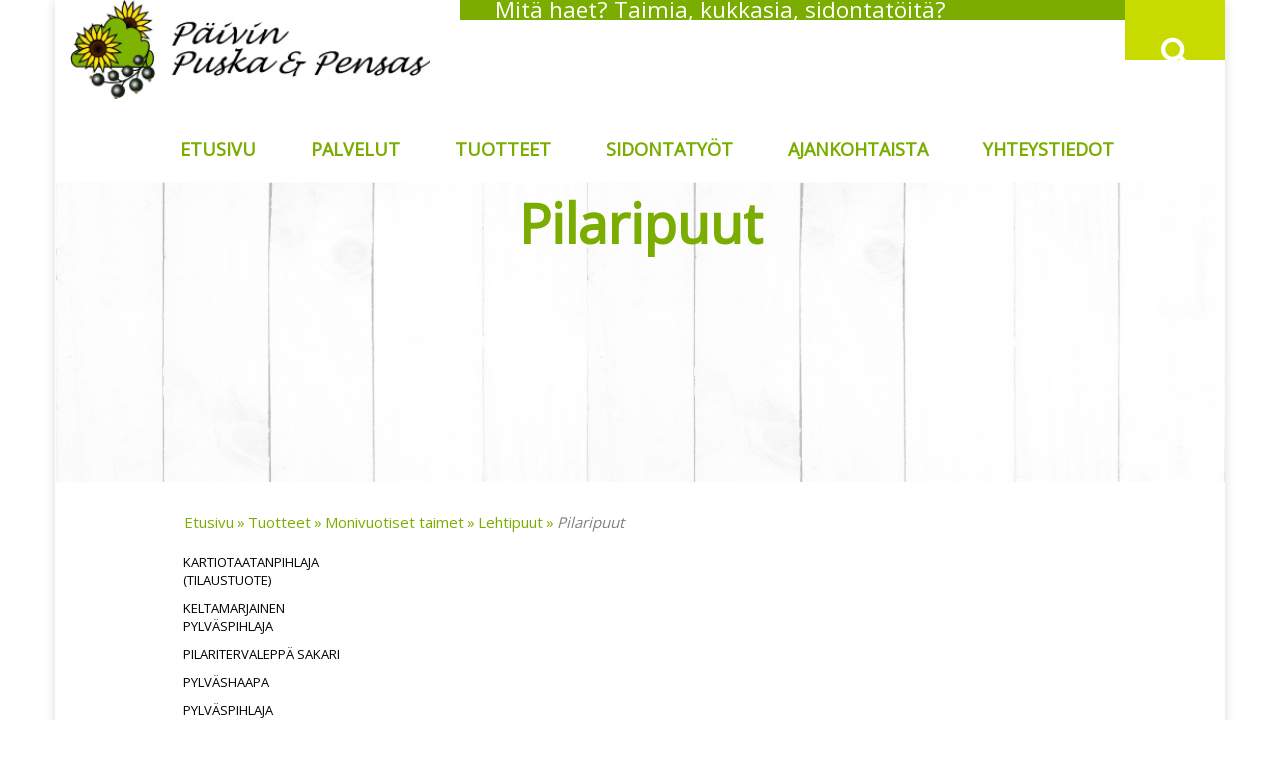

--- FILE ---
content_type: text/html; charset=UTF-8
request_url: https://puskajapensas.fi/tuotteet/monivuotiset-taimet/lehtipuut/pilaripuut
body_size: 7721
content:
<!DOCTYPE html>
<html lang="fi">
<head>
    <meta http-equiv="X-UA-Compatible" content="IE=edge">
    <link href='https://fonts.googleapis.com/css?family=Open+Sans:400,300' rel='stylesheet' type='text/css'>
    <link rel="stylesheet" type="text/css" href="/concrete/themes/elemental/css/bootstrap.min.css">
    <link rel="stylesheet" type="text/css" href="/concrete/themes/elemental/css/styles.css">
    <link href="/application/files/cache/css/elemental/main.css" rel="stylesheet" type="text/css" media="all">    
<meta http-equiv="content-type" content="text/html; charset=UTF-8" />
<title>Päivin Puska ja Pensas :: Pilaripuut</title>
<meta name="description" content="" />

<meta name="generator" content="concrete5 - 5.7.5.6" />
<script type="text/javascript">
var CCM_DISPATCHER_FILENAME = '/index.php';var CCM_CID = 1237;var CCM_EDIT_MODE = false;var CCM_ARRANGE_MODE = false;var CCM_IMAGE_PATH = "/concrete/images";
var CCM_TOOLS_PATH = "/index.php/tools/required";
var CCM_APPLICATION_URL = "https://puskajapensas.fi";
var CCM_REL = "";

</script>


<link href="/concrete/css/font-awesome.css" rel="stylesheet" type="text/css" media="all">
<script type="text/javascript" src="/concrete/js/jquery.js"></script>
<!--[if lt IE 9]><script type="text/javascript" src="/concrete/js/ie/html5-shiv.js"></script><![endif]-->
<!--[if lt IE 9]><script type="text/javascript" src="/concrete/js/ie/respond.js"></script><![endif]-->
<link href="/concrete/blocks/search/view.css" rel="stylesheet" type="text/css" media="all">
    <meta name="viewport" content="width=device-width, initial-scale=1.0">
    <script>
        if (navigator.userAgent.match(/IEMobile\/10\.0/)) {
            var msViewportStyle = document.createElement('style')
            msViewportStyle.appendChild(
                document.createTextNode(
                    '@-ms-viewport{width:auto!important}'
                )
            );
            document.querySelector('head').appendChild(msViewportStyle)
        };
    </script>
    </head>
<body>

<div class="ccm-page page-type-page page-template-alakategoria">

<div class="container site-content">

  <header>
    <div class="col-xs-12 site-title">
      <div class="col-sm-4 col-xs-6">
        

    <picture><!--[if IE 9]><video style='display: none;'><![endif]--><!--[if IE 9]></video><![endif]--><img src="/application/files/3914/5855/5312/paivin-puska-ja-pensas_logo.jpg" alt="#" class="ccm-image-block img-responsive bID-34"></picture>

      </div>

      <div class="col-sm-8 col-xs-6 search-box">

    <form action="https://puskajapensas.fi/hakutulokset" method="get" class="ccm-search-block-form"><input name="search_paths[]" type="hidden" value="" /><input name="query" type="text" value="" class="ccm-search-block-text" /></form>
</div>

      <div class="col-xs-12">
        <nav class="navbar navbar-default">
          <div class="container text-center">
            
            <div class="navbar-header">
              <button type="button" class="navbar-toggle collapsed" data-toggle="collapse" data-target="#navbar" aria-expanded="false" aria-controls="navbar">
                <span class="sr-only">Toggle navigation</span>
                <span class="icon-bar"></span>
                <span class="icon-bar"></span>
                <span class="icon-bar"></span>
              </button>
            </div>

            <div id="navbar" class="navbar-collapse collapse">

              

    <ul class="nav"><li class=""><a href="https://puskajapensas.fi/" target="_self" class="">Etusivu</a></li><li class=""><a href="https://puskajapensas.fi/palvelut" target="_self" class="">Palvelut</a></li><li class="nav-path-selected"><a href="https://puskajapensas.fi/tuotteet" target="_self" class="nav-path-selected">Tuotteet</a></li><li class=""><a href="https://puskajapensas.fi/sidontatyot" target="_self" class="">Sidontaty&ouml;t</a></li><li class=""><a href="https://puskajapensas.fi/ajankohtaista" target="_self" class="">Ajankohtaista</a></li><li class=""><a href="https://puskajapensas.fi/yhteystiedot" target="_self" class="">Yhteystiedot</a></li></ul>

            </div>
          </div>
        </nav>
      </div>
    </div>

  </header>
<header>
    <div class='header-image'>
        

    <picture><!--[if IE 9]><video style='display: none;'><![endif]--><!--[if IE 9]></video><![endif]--><img src="/application/files/1014/6302/9447/paivin-puska-ja-pensas_header-bg.jpg" alt="#" class="ccm-image-block img-responsive bID-1691"></picture>

    </div>
    <div class='overlay'>
        <h1>
            Pilaripuut        </h1>
            </div>

</header>

<div class="col-sm-offset-1 col-sm-10" style="padding-left: 0;padding-right: 0;">


    <div id="breadcrumbs" class="col-xs-12 breadcrumbs">
        

    <ul class="nav"><li class=""><a href="https://puskajapensas.fi/" target="_self" class="">Etusivu</a></li><li class="nav-path-selected"><a href="https://puskajapensas.fi/tuotteet" target="_self" class="nav-path-selected">Tuotteet</a><ul><li class="nav-path-selected"><a href="https://puskajapensas.fi/tuotteet/monivuotiset-taimet" target="_self" class="nav-path-selected">Monivuotiset taimet</a><ul><li class="nav-path-selected"><a href="https://puskajapensas.fi/tuotteet/monivuotiset-taimet/lehtipuut" target="_self" class="nav-path-selected">Lehtipuut</a><ul><li class="nav-selected nav-path-selected"><a href="https://puskajapensas.fi/tuotteet/monivuotiset-taimet/lehtipuut/pilaripuut" target="_self" class="nav-selected nav-path-selected">Pilaripuut</a></li></ul></li></ul></li></ul></li></ul>
    </div>

    <aside class='col-sm-3 side-navigation'>
        

    <ul class="nav"><li class=""><a href="https://puskajapensas.fi/tuotteet/monivuotiset-taimet/lehtipuut/pilaripuut/kartiotaatanpihlaja" target="_self" class="">Kartiotaatanpihlaja (Tilaustuote)</a></li><li class=""><a href="https://puskajapensas.fi/tuotteet/monivuotiset-taimet/lehtipuut/pilaripuut/keltamarjainen-pylvaspihlaja" target="_self" class="">Keltamarjainen pylv&auml;spihlaja</a></li><li class=""><a href="https://puskajapensas.fi/tuotteet/monivuotiset-taimet/lehtipuut/pilaripuut/pilaritervaleppa-sakari" target="_self" class="">Pilaritervalepp&auml; Sakari</a></li><li class=""><a href="https://puskajapensas.fi/tuotteet/monivuotiset-taimet/lehtipuut/pilaripuut/pylvasha" target="_self" class="">Pylv&auml;shaapa</a></li><li class=""><a href="https://puskajapensas.fi/tuotteet/monivuotiset-taimet/lehtipuut/pilaripuut/pylvaspihlaja" target="_self" class="">Pylv&auml;spihlaja</a></li></ul>
    </aside>

    <main>
        <div class='col-sm-9 main-content'>
                                </div>

    </main>

</div>


<div class='col-xs-12 contact'>
    <div class='col-xs-12 col-lg-offset-1 col-lg-3 contact-button'>
        

    <p><a href="https://puskajapensas.fi/yhteystiedot">OTA YHTEYTTÄ</a></p>
    </div>

    <div class='col-xs-12 col-lg-7 contact-info'>
        

    <p><strong>Tule käymään:
</strong></p><p>Päivin Puska & Pensas, Puh. 0400 959 008, Valkolantie 1107,<br>41360 VALKOLA
</p>
    </div>
</div>

<footer class='col-xs-12'>

    <div class='col-xs-6 col-sm-offset-1 col-sm-5 small'>
        Copyright Päivin Puska ja Pensas 2026    </div>
    <div class='col-xs-6 col-sm-5 text-right small'>
        <p>
            Suunnittelu ja toteutus DevNet Oy
        </p>
    </div>

</footer>


</div>


</div>

<script src="/concrete/themes/elemental/js/bootstrap.min.js"></script>
<script src="/concrete/themes/elemental/js/main.js"></script>

<script type="text/javascript" src="/concrete/js/picturefill.js"></script>
<script type="text/javascript" src="/concrete/blocks/image/js/hover.js"></script>

</body>
</html>


--- FILE ---
content_type: text/css
request_url: https://puskajapensas.fi/concrete/themes/elemental/css/styles.css
body_size: 10589
content:
/*
To change this license header, choose License Headers in Project Properties.
To change this template file, choose Tools | Templates
and open the template in the editor.
*/
/* 
    Created on : 21.3.2016, 12:29:52
    Author     : jussi
*/


/* FLOATING OVERLAY ELEMENTS */
.overlay {
    position: absolute;
}
.overlay p {
    margin-bottom: 0;
}

/* BODY */
body {
    font-family: 'Open Sans', sans-serif !important;
    background: none !important;
    background-color: #fff !important;
/*    background-image: url('http://paivinpuskajapensas.wm.fi/application/files/8614/5983/7703/paivin-puska-ja-pensas_bg.jpg') !important;*/
    background-size: cover !important;
    background-repeat: no-repeat;
}

.site-content {
    box-shadow: 0 0 10px gainsboro;
    background-color: #fff;
    padding-left: 0;
    padding-right: 0;
}
.site-content * {
    font-family: 'Open Sans', sans-serif !important;
}
.search-box {
    padding-right: 0 !important;
}

a:hover {
    text-decoration: none;
}

/* INPUT PLACEHOLDER */
::-webkit-input-placeholder { 
    color: #fff;
    padding-top: 5px;
}
::-moz-placeholder { 
    color: #fff;
    padding-top: 5px;
}
:-ms-input-placeholder { 
    color: #fff;
    padding-top: 5px;
}
:-moz-placeholder { 
    color: #fff;
    padding-top: 5px;
}

/* BREADCRUMBS */
.breadcrumbs {
    display: none;
    margin-bottom: 1em;
}
.breadcrumbs ul {
    padding-left: 16px;
}
.breadcrumbs li {
    float: left;
    list-style: none;
    color: #7aad00 !important;
}
.breadcrumbs li:after {
    content: '\00BB';
    margin-right: 3px;
    margin-left: 3px;
}
.breadcrumbs li:last-child a {
    color: grey !important;
    font-style: italic;
}
.breadcrumbs li:last-child:after {
    content: '';
}
.breadcrumbs li a,
.searchResult a {
    color: #7aad00 !important;
}

/* NAVIGATION */
#navbar {
    padding-left: 7%;
}
#navbar .nav {
    float: left;
}
.nav {
    padding-bottom: 0.5em;
}
.navbar {
    background-color: #fff;
    border: none;
    padding-top: 1em;
    margin-bottom: 0;
    z-index: 1000;
    font-size: 1.2em;
}
.nav li a {
    color: #7aad00 !important;
    text-transform: uppercase !important;
}
.nav li a:hover {
    background: none;
    color: #c8db00 !important;
}


/* SEARCH FORM */
.ccm-search-block-form::before {
    content: none !important;
}
.ccm-search-block-form::after {
    content: "\f002";
    font-family: FontAwesome;
    font-weight: normal;
    font-style: normal;
    display: inline-block;
    position: absolute;
    height: 100% !important;
    width: 50px;
    zoom: 2;
    right: 0;
    top: 0;
    padding: 1em;
    padding-left: 1.2em;
    text-decoration: inherit;
    color: #fff;
    background-color: #C7DB00;
}
.ccm-search-block-form input {
    width: 100%;
    height: 2em;
    border: none !important;
    border-radius: 0 !important;
    background-color: #7aad00 !important;
    color: #fff !important;
    font-size: 1.5em !important;
}

/* SEARCH RESULTS PAGE FORM */
.page-template-full .main-content .ccm-search-block-form::before {
    content: none !important;
}
.page-template-full .main-content .ccm-search-block-form::after {
    content: none !important;
}
.page-template-full .main-content .ccm-search-block-form input {
    width: auto;
    height: auto;;
    border: none !important;
    border-radius: 0 !important;
    background-color: #7aad00 !important;
    color: #fff !important;
    font-size: 1.5em !important;
}


/* HEADER */
header {
    padding-top: 0 !important;
    border: none !important;
}

.site-title {
    margin: 0 !important;
    padding: 0 !important;
    z-index: 100;
}
.slideshow {
    position: relative;
    overflow: hidden;
    padding: 0 !important;

}
.background img {
    width: 100%;
    height: auto;
}
.gallery {
    position: absolute;
    padding-bottom: 0;
    margin: 0;
    width: 70%;
    left: 15%;
    bottom: 0;
    z-index: 10;

}
.flowers {
    position: absolute;
    top: 0;
    left: 0;
    z-index: 11;

}
.gallery .ccm-image-slider-container,
.gallery .ccm-image-slider,
.gallery .ccm-image-slider-inner {
    margin: 0 !important;
    padding: 0 !important;
    width: 100% !important;
    border: none;
    background: transparent;
}
.gallery .ccm-image-slider-inner {
    height: 325px;
    overflow: hidden;
    box-shadow: 0 0 10px #000 !important;
}
.gallery .rslides img {
    padding: 1em;
    padding-bottom: 0;
    background-color: #fff;
}
.gallery .rslides_nav {
    display: none;
}

/* HIGHLIGHTS */
.highlights {
    font-weight: bold;
    text-align: center;
    font-size: 1.3em;
    padding-bottom: 3em;

}
.highlights p {
    color: #7aad00;
}
.highlights a {
    padding: 0.5em 2em 0.5em 2em;
    color: #fff !important;
    text-transform: uppercase;
    background-color: #C7DB00;
    border-radius: 1em;
}
.highlights a:hover {
    color: #7aad00 !important;
}
.highlights img {
    border: solid #fff 0.5em;
    box-shadow: 0 0 5px #000;
    margin-bottom: 1em;
}

/* MAIN CONTENT */
main {
    /*padding-bottom: 0 !important;*/
    z-index: 1000000;
}
.main {
    padding: 0 !important;
}
.main-content {
    padding-bottom: 3em;
}
.main-content h2 {
    color: #7aad00 !important;
    font-size: 1.6em !important;
}
.page-template-etusivu .main-content p {
    font-size: 1.3em;
    font-weight: 300 !important;
    margin-bottom: 0;
}
.main-content a:hover {
    background: none;
}

/* SIDE NAVIGATION */
.side-navigation {
    display: none;
}
.side-navigation li {
    list-style: none;
}
.side-navigation li .caret {
    break-before: avoid;
}
.side-navigation li a {
    color: #000 !important;
    font-size: 13px;
    text-transform: uppercase !important;
}
.side-navigation li a::first-letter {
    /*text-transform: uppercase !important;*/
}
.side-navigation li a:hover {
    color: #7aad00 !important;
    text-decoration: none;
}
.side-navigation .top-level-link a {
    font-weight: bold;
}
.side-navigation .sub-level-link a {
    font-weight: normal;
}
.side-navigation .dropdown-menu {
    position: relative;
    border: none;
    box-shadow: none;
    width: 100%;
}
.side-navigation a {
    padding-top: 5px !important;
    padding-bottom: 5px !important;
}

/* BOTTOM CONTENT */
.bottom-content {
    padding: 0 !important;
    padding-bottom: 2em !important;
    border-top: thin solid #7aad00;
}

.bottom-content h2 {
    color: #C7DB00 !important;
    font-size: 2em !important;
}


/* TOP LEVEL PAGE, TOP CATEGORY & SUB CATEGORY */
.overlay h1 {
    color: #C7DB00 !important;
    font-size: 4em !important;
}
.overlay p {
    color: #000;
    font-size: 1.3em;
    padding-left: 2em;
    padding-right: 2em;
}
.page-template-ylatason-sivu header,
.page-template-ylakategoria header,
.page-template-alakategoria header,
.page-template-tuote header{
    position: relative;
}
.page-template-ylatason-sivu .header-image img,
.page-template-ylakategoria .header-image img,
.page-template-alakategoria .header-image img,
.page-template-tuote .header-image img{
    height: 300px;
    width: 100%;
}
.page-template-ylatason-sivu .overlay,
.page-template-ylakategoria .overlay,
.page-template-alakategoria .overlay,
.page-template-tuote .overlay {
    top: 10em;
    left: 0;
    width: 100%;
    text-align: center;
    font-size: 0.9em;
    padding-left: 8.34%;
    padding-right: 8.34%;
}
.page-template-ylatason-sivu .overlay h1,
.page-template-ylakategoria .overlay h1,
.page-template-alakategoria .overlay h1,
.page-template-tuote .overlay h1 {
    color: #7aad00 !important;
}


/* NEWS */
.news {
    position: relative;
}
.news img {
    z-index: 0;
}
.news .overlay {
    width: auto;
    right: 5em;
    left: 5em;
    top: 3em;
    padding: 2em;
    text-align: center;
    background-color: rgba(63, 100, 73, 0.75);
    z-index: 10;
    font-size: 0.75em;
}
.news .overlay h1 {
    font-size: 4em !important;
    color: #c8d300 !important;
    text-shadow: 0 0 20px #000;
}
.news .overlay h2 {
    font-size: 1.6em !important;
    color: #fff !important;
}
.news .overlay a {
    padding: 0.5em 2em 0.5em 2em;
    color: #fff !important;
    text-transform: uppercase;
    background-color: #C7DB00;
    border-radius: 1em;
}
.news .overlay p {
    color: #fff !important;
}

/* CONTACT */
.contact {
    min-height: 6em;
    padding-top: 1.25em;
    padding-bottom: 1.75em;
    background-color: #7aad00;
    color: #fff;
    font-size: 1.3em;
}
.contact div:first-child {
    padding-top: 1em;
}
.contact div:first-child a {
    padding: 0.5em 2em 0.5em 2em;
    color: #fff !important;
    text-transform: uppercase;
    background-color: transparent;
    border-radius: 1em;
    border: thin solid #fff;
}
.contact .div:nth-child(1) {
    padding-top: 0.25em; 
}
.contact p {
    margin: 0;
}

/* FOOTER */
footer {
    padding-top: 2em;
    padding-bottom: 2em;
    background-color: #f2f2f2;
    color: grey;
}

/* TUOTE PAGE */
.page-template-tuote .main {
    margin-top: 2em;
}

@media screen and (max-width: 1199px) {
    
    header .overlay {
        position: relative;
        left: auto !important;
        top: auto !important;
        margin: auto !important;
    }
    .contact {
        text-align: center;
    }
    .contact-button {
        margin-bottom: 2em;
    }
    .ccm-search-block-form::after {
        padding-top: 0.7em;
    }
}

@media screen and (max-width: 991px) {
    
    .overlay {
        position: relative;
        width: 100% !important;
        left: auto !important;
        right: auto !important;
        top: auto !important;
        bottom: auto !important;
        margin: auto !important;
    }
    .news .overlay {
        background-color: rgba(128, 128, 128, 1);
    }
    .ccm-search-block-form::after {
        content: "";
        display: none;
    }
    .ccm-search-block-form input {
        width: 100%;
        height: auto !important;
        border: none !important;
        border-radius: 0 !important;
        background-color: #7aad00 !important;
        color: #fff !important;
        font-size: 1em !important;
    }
    .main,
    main {
        padding: 0 !important;
    }
}

@media screen and (max-width: 767px) {
    .slideshow .gallery {
        display: none;
    }
    .ccm-search-block-form {
        display: none;
    }
    .overlay,
    .overlay p {
        padding: 1em !important;
    }
    .news .overlay h1 {
        font-size: 2em !important;
    }
    .news .overlay p {
        font-size: 1em;
    }
    .vivid-thumb-gallery {
        overflow: inherit !important;
    }
}

@media screen and (max-width: 567px) {
    .ccm-layout-column {
        width: 100% !important;
    }

}


--- FILE ---
content_type: text/css
request_url: https://puskajapensas.fi/application/files/cache/css/elemental/main.css
body_size: 39812
content:
@import url(//fonts.googleapis.com/css?family=Titillium+Web:200,400,700,900);.clear_float:before,.clear_float:after{content: " ";display: table}.clear_float:after{clear: both}body{background: transparent url(/updates/concrete5.7.5.13_remote_updater/concrete/themes/elemental/images/background.png) repeat scroll}div.ccm-page{position: relative}div.ccm-page{font-family: 'Helvetica Neue', Helvetica, Arial, sans-serif;font-weight: 400;font-size: 15px;line-height: 1.42857143;-webkit-font-smoothing: antialiased}div.ccm-page blockquote{padding-left: 60px;font-size: 1.46em;font-weight: 300;border-color: #bdcfd8;color: #5b676c;line-height: 1.42857143}div.ccm-page h1{font-family: 'Helvetica Neue', Helvetica, Arial, sans-serif;font-size: 2.1em;font-weight: 700;color: #1a1a1a;line-height: 1.42857143;text-transform: none}div.ccm-page h2{font-family: 'Helvetica Neue', Helvetica, Arial, sans-serif;font-size: 1.46em;font-weight: 700;color: #1a1a1a;line-height: 1.42857143;text-transform: none}div.ccm-page h3{font-family: 'Helvetica Neue', Helvetica, Arial, sans-serif;font-size: 1.25em;font-weight: 700;color: #75ca2a;line-height: 1.42857143;text-transform: none}div.ccm-page h4{font-family: 'Helvetica Neue', Helvetica, Arial, sans-serif;font-size: 1.05em;font-weight: 700;color: #4f585c;line-height: 1.42857143;text-transform: none}div.ccm-page h5{font-family: 'Helvetica Neue', Helvetica, Arial, sans-serif;font-size: .73em;font-weight: 700;color: #9fa9ad;line-height: 1.42857143;text-transform: uppercase}div.ccm-page h6{font-family: 'Helvetica Neue', Helvetica, Arial, sans-serif;font-size: .73em;font-weight: 400;color: #a3db75;line-height: 1.42857143;text-transform: uppercase}div.ccm-page img{width: 100%;height: auto;}div.ccm-page hr{margin-top: 80px;margin-bottom: 80px;border-top: 1px solid #ececec}div.ccm-page main{background-color: #fff;padding-bottom: 80px}div.ccm-page main a:not(.fa):not(.btn),div.ccm-page footer a:not(.fa):not(.btn){color: #20bde8}div.ccm-page main a:not(.fa):not(.btn):hover,div.ccm-page footer a:not(.fa):not(.btn):hover{color: #abddff;text-decoration: none}div.ccm-page div[data-container=block] div.container:last-child{padding-bottom: 0px}div.ccm-page.page-type-blog-entry div.col-sidebar{padding-top: 40px}div.ccm-page div.col-sidebar hr{margin-top: 20px;margin-bottom: 20px}div.ccm-page div.ccm-system-errors{margin-top: 40px}div.ccm-page header{background-color: #fff;padding-top: 30px;padding-bottom: 30px;border-bottom: 1px solid #d9d9d9}div.ccm-page header #header-site-title{font-family: 'Titillium Web';font-weight: 400;color: #75ca2a;text-transform: none;line-height: 1.15em;font-size: 2.3em;-webkit-transition: color .2s linear;-o-transition: color .2s linear;transition: color .2s linear}div.ccm-page header #header-site-title:hover{color: #447618;text-decoration: none !important}div.ccm-page header .ccm-search-block-form{position: relative}div.ccm-page header .ccm-search-block-form:before{content: "\f002";font-family: FontAwesome;font-weight: normal;font-style: normal;display: inline-block;position: absolute;left: 14px;top: 9px;text-decoration: inherit;color: #cbcbcb}div.ccm-page header .ccm-search-block-form .ccm-search-block-text{border: 1px solid #cbcbcb;color: #cbcbcb;border-radius: 30px;padding: 10px 20px 10px 35px;background-color: #fff}div.ccm-page header .ccm-search-block-form .ccm-search-block-text:focus{outline: 0}div.ccm-page header nav .dropdown:after{content: ' ▶'}div.ccm-page header nav .dropdown:hover:after{content: '\25bc'}div.ccm-page header nav ul{-webkit-font-smoothing: antialiased;list-style: none;margin-top: 10px !important;padding: 0px 0px 0px 0px;float: right}div.ccm-page header nav ul a{padding-right: 40px;font-family: 'Titillium Web';font-size: 1em;font-weight: 700;color: #09f;text-transform: none}div.ccm-page header nav ul a:hover{color: #abddff;text-decoration: none}div.ccm-page header nav ul li{margin: 0;padding: 0;padding-bottom: 10px;position: relative;display: inline-block}div.ccm-page header nav ul li:hover ul{opacity: 1;top: 30px;visibility: visible}div.ccm-page header nav ul li ul{cursor: pointer;padding: 15px;padding-bottom: 0px;float: left;left: 0;opacity: 0;position: absolute;top: 20px;visibility: hidden;width: 200px;background-color: #fff;z-index: 99;-webkit-transition: all .25s ease;-o-transition: all .25s ease;transition: all .25s ease;-webkit-border-radius: 3px;-moz-border-radius: 3px;border-radius: 3px;-ms-border-radius: 3px;border: 1px solid #edf2f3}div.ccm-page header nav ul li ul li{float: none;width: 100%;padding-bottom: 0px}div.ccm-page header nav ul li ul li:hover a{color: #09f}div.ccm-page header nav ul li ul li a{display: block;padding-bottom: 15px;font-size: 1.0em;text-transform: none;color: #a2a2a2;-webkit-transition: all .25s ease;-o-transition: all .25s ease;transition: all .25s ease;font-family: 'Helvetica Neue', Arial, Helvetica, sans-serif;font-weight: normal}div.ccm-page header nav ul li ul li a:hover{color: #09f}div.ccm-page div.ccm-pagination-wrapper{text-align: center}div.ccm-page .pagination > li.active span{background: none;color: #548627;border-color: #d4efbd}div.ccm-page .pagination > li.next.disabled a,div.ccm-page .pagination > li.next.disabled span{color: #b3beb8}div.ccm-page .pagination > li.next a{border-right: 1px solid #d4efbd;border-bottom-right-radius: 25px;border-top-right-radius: 25px;padding-right: 25px}div.ccm-page .pagination > li.next span{border-right: 1px solid #d4efbd;border-bottom-right-radius: 25px;border-top-right-radius: 25px;padding-right: 25px}div.ccm-page .pagination > li.prev.disabled a,div.ccm-page .pagination > li.prev.disabled span{color: #b3beb8}div.ccm-page .pagination > li.prev span{border-left: 1px solid #d4efbd;border-bottom-left-radius: 25px;border-top-left-radius: 25px;padding-left: 25px}div.ccm-page .pagination > li.prev a{border-left: 1px solid #d4efbd;border-bottom-left-radius: 25px;border-top-left-radius: 25px;padding-left: 25px}div.ccm-page .pagination > li > a{font-size: 14px;border-left: 0;border-right: 0;padding-top: 12px;padding-bottom: 12px;border-color: #d4efbd}div.ccm-page .pagination > li > a:hover{background: none}div.ccm-page .pagination > li > span{font-size: 14px;border-left: 0;border-right: 0;padding-top: 12px;padding-bottom: 12px;border-color: #d4efbd}div.ccm-page .breadcrumb{background-color: transparent;padding: 0px}div.ccm-page .breadcrumb a{color: #75ca2a !important}div.ccm-page .breadcrumb a:hover{text-decoration: none;color: #548627 !important}div.ccm-page img.ccm-captcha-image{display: block;margin: 0px auto}div.ccm-page main .ccm-search-block-form h3{font-family: 'Titillium Web';font-size: 1.46em;text-transform: uppercase}div.ccm-page main .ccm-search-block-form input.ccm-search-block-text{border: 1px solid #e6e6e6;margin-right: 15px;width: 50%;margin-bottom: 15px;padding: 10px}div.ccm-page main .ccm-search-block-form input.ccm-search-block-submit:focus{outline: none}div.ccm-page main .ccm-search-block-form #searchResults{margin-top: 15px;border-top: 1px solid #ececec}div.ccm-page main .ccm-search-block-form #searchResults .searchResult{margin-top: 0px;margin-bottom: 0px;padding-top: 24px;padding-bottom: 7px;border-bottom: 1px solid #ececec}div.ccm-page main .ccm-search-block-form #searchResults .searchResult p{color: #6e6e6e}div.ccm-page main .ccm-search-block-form #searchResults .searchResult h3{margin-top: 0px;text-transform: none;margin-bottom: 5px;font-family: inherit}div.ccm-page main .ccm-search-block-form #searchResults .searchResult h3 a{font-weight: 400;font-size: 22px;color: #09f}div.ccm-page main .ccm-search-block-form #searchResults .searchResult h3 a:hover{color: #abddff}div.ccm-page .btn{-webkit-border-radius: 20px;-moz-border-radius: 20px;border-radius: 20px;-ms-border-radius: 20px;padding: 10px 30px 10px 30px}div.ccm-page .btn-success{color: #fff;background-color: #0c6;border-color: #4cae4c}div.ccm-page .btn-success:hover,div.ccm-page .btn-success:focus,div.ccm-page .btn-success:active,div.ccm-page .btn-success.active,.open > .dropdown-togglediv.ccm-page .btn-success{color: #fff;background-color: #00994d;border-color: #398439}div.ccm-page .btn-success:active,div.ccm-page .btn-success.active,.open > .dropdown-togglediv.ccm-page .btn-success{background-image: none}div.ccm-page .btn-success.disabled,div.ccm-page .btn-success[disabled],fieldset[disabled] div.ccm-page .btn-success,div.ccm-page .btn-success.disabled:hover,div.ccm-page .btn-success[disabled]:hover,fieldset[disabled] div.ccm-page .btn-success:hover,div.ccm-page .btn-success.disabled:focus,div.ccm-page .btn-success[disabled]:focus,fieldset[disabled] div.ccm-page .btn-success:focus,div.ccm-page .btn-success.disabled:active,div.ccm-page .btn-success[disabled]:active,fieldset[disabled] div.ccm-page .btn-success:active,div.ccm-page .btn-success.disabled.active,div.ccm-page .btn-success[disabled].active,fieldset[disabled] div.ccm-page .btn-success.active{background-color: #0c6;border-color: #4cae4c}div.ccm-page .btn-success .badge{color: #0c6;background-color: #fff}div.ccm-page .btn-default{color: #6e6e6e;background-color: #fff;border-color: #b7e390}div.ccm-page .btn-default:hover,div.ccm-page .btn-default:focus,div.ccm-page .btn-default:active,div.ccm-page .btn-default.active,.open > .dropdown-togglediv.ccm-page .btn-default{color: #6e6e6e;background-color: #e6e6e6;border-color: #97d75f}div.ccm-page .btn-default:active,div.ccm-page .btn-default.active,.open > .dropdown-togglediv.ccm-page .btn-default{background-image: none}div.ccm-page .btn-default.disabled,div.ccm-page .btn-default[disabled],fieldset[disabled] div.ccm-page .btn-default,div.ccm-page .btn-default.disabled:hover,div.ccm-page .btn-default[disabled]:hover,fieldset[disabled] div.ccm-page .btn-default:hover,div.ccm-page .btn-default.disabled:focus,div.ccm-page .btn-default[disabled]:focus,fieldset[disabled] div.ccm-page .btn-default:focus,div.ccm-page .btn-default.disabled:active,div.ccm-page .btn-default[disabled]:active,fieldset[disabled] div.ccm-page .btn-default:active,div.ccm-page .btn-default.disabled.active,div.ccm-page .btn-default[disabled].active,fieldset[disabled] div.ccm-page .btn-default.active{background-color: #fff;border-color: #b7e390}div.ccm-page .btn-default .badge{color: #fff;background-color: #6e6e6e}div.ccm-page div.block-sidebar-padded{padding: 25px 40px 25px 40px}div.ccm-page div.block-sidebar-padded p{font-size: 0.85em}div.ccm-page div.block-sidebar-wrapped{padding: 25px 40px 25px 40px;background-color: #f8faf1;font-size: 0.85em}div.ccm-page div.block-sidebar-wrapped h3{margin: 0px;font-size: 14px;font-weight: normal}div.ccm-page div.block-sidebar-wrapped a{color: #75ca2a !important}div.ccm-page div.block-sidebar-wrapped a:hover{text-decoration: none;color: #548627 !important}div.ccm-page div.block-sidebar-wrapped div.ccm-block-page-list-page-entry{padding-bottom: 0px;border-bottom: 0px;margin-bottom: 0px}div.ccm-page div.block-sidebar-wrapped ul{list-style-type: none;padding: 0px;margin: 0px;color: #9fa9ad}div.ccm-page div.block-sidebar-wrapped ul li{margin-bottom: 12px}div.ccm-page div.block-sidebar-wrapped ul ul{padding-left: 20px;font-size: 1em}div.ccm-page div.block-sidebar-wrapped + div.block-sidebar-wrapped{padding-top: 0px}div.ccm-page div.block-sidebar-wrapped div.ccm-block-share-this-page{margin: -15px -40px -25px -40px;padding: 15px 40px 10px 40px;border-top: 1px solid #ececec;font-size: 1.25em}div.ccm-page div.block-sidebar-wrapped div.ccm-block-share-this-page a{color: #d1d1d1 !important}div.ccm-page div.block-sidebar-wrapped div.ccm-block-share-this-page a:hover{color: #75ca2a !important}div.ccm-page div.blog-entry-list div.ccm-block-page-list-page-entry-horizontal{margin-left: -15px;margin-right: -15px}div.ccm-page div.blog-entry-list div.ccm-block-page-list-page-entry-horizontal div.ccm-block-page-list-page-entry-thumbnail{position: relative;float: left;width: 16.66666667%;min-height: 1px;padding-left: 15px;padding-right: 15px;padding-top: 7px}div.ccm-page div.blog-entry-list div.ccm-block-page-list-page-entry-horizontal div.ccm-block-page-list-page-entry-thumbnail img{display: block;width: 100% \9;max-width: 100%;height: auto}div.ccm-page div.blog-entry-list div.ccm-block-page-list-page-entry-horizontal div.ccm-block-page-list-page-entry-text{position: relative;float: left;width: 83.33333333%;min-height: 1px;padding-left: 15px;padding-right: 15px}div.ccm-page div.blog-entry-list div.ccm-block-page-list-date{color: #aeaeae;font-size: 0.8em;margin-bottom: 10px}div.ccm-page div.blog-entry-list div.ccm-block-page-list-title{margin: 0px;font-family: 'Helvetica Neue', Helvetica, Arial, sans-serif;font-size: 1.46em;font-weight: 700;color: #1a1a1a;line-height: 1.42857143;text-transform: none}div.ccm-page div.blog-entry-list div.ccm-block-page-list-title a{color: #1a1a1a}div.ccm-page div.blog-entry-list div.ccm-block-page-list-title a:hover{text-decoration: none;color: #09f}div.ccm-page div.recent-blog-entry div.ccm-block-page-list-title{margin-top: 0px;margin-bottom: 10px;font-family: 'Helvetica Neue', Helvetica, Arial, sans-serif;font-size: 1.46em;font-weight: 700;color: #4f585c;line-height: 1.42857143;text-transform: none}div.ccm-page div.recent-blog-entry div.ccm-block-page-list-title a{color: #4f585c}div.ccm-page div.recent-blog-entry div.ccm-block-page-list-title a:hover{color: #428bca;text-decoration: none}div.ccm-page div.recent-blog-entry div.ccm-block-page-list-page-entry{border-bottom: 0px;margin-bottom: 0px;padding-bottom: 0px}div.ccm-page div.area-content-accent{background-color: #f8faf1;margin-top: 80px;padding: 65px 0px 65px 0px;margin-bottom: -80px}div.ccm-page div.area-content-accent .title-caps,div.ccm-page div.area-content-accent .title-caps-bold,div.ccm-page div.area-content-accent h3{color: #988e47 !important}div.ccm-page div.testimonial-bio{margin-bottom: 60px}div.ccm-page div.testimonial-bio div.ccm-block-testimonial-wrapper{margin-top: 0px;margin-bottom: 0px}div.ccm-page div.testimonial-bio div.ccm-block-testimonial-wrapper div.ccm-block-testimonial{margin-left: 0px;margin-right: 0px}div.ccm-page div.testimonial-bio div.ccm-block-testimonial-wrapper div.ccm-block-testimonial div.ccm-block-testimonial-image{width: auto;float: none;padding: 0px;margin-bottom: 30px}div.ccm-page div.testimonial-bio div.ccm-block-testimonial-wrapper div.ccm-block-testimonial div.ccm-block-testimonial-image img{-webkit-border-radius: 0px;-moz-border-radius: 0px;border-radius: 0px;-ms-border-radius: 0px}div.ccm-page div.testimonial-bio div.ccm-block-testimonial-wrapper div.ccm-block-testimonial div.ccm-block-testimonial-text{float: none;padding: 0px}div.ccm-page div.testimonial-bio + div.testimonial-bio{margin-bottom: 0px}div.ccm-page div.testimonial-bio:only-child{margin-bottom: 0px}div.ccm-page .ccm-faq-container{margin-left: -15px;margin-right: -15px}div.ccm-page .ccm-faq-block-links{position: relative;min-height: 1px;padding-left: 15px;padding-right: 15px}@media (min-width: 1200px){div.ccm-page .ccm-faq-block-links{float: left;width: 25%}}div.ccm-page .ccm-faq-block-links a{display: block;margin-bottom: 10px}div.ccm-page .ccm-faq-block-entries{position: relative;min-height: 1px;padding-left: 15px;padding-right: 15px}div.ccm-page .ccm-faq-block-entries h3{margin-top: 0px}div.ccm-page .ccm-faq-block-entries div.faq-entry-content{margin-bottom: 50px}@media (min-width: 1200px){div.ccm-page .ccm-faq-block-entries{float: left;width: 66.66666667%}}@media (min-width: 1200px){div.ccm-page .ccm-faq-block-entries{margin-left: 8.33333333%}}div.ccm-page div.ccm-block-feature-item{position: relative;padding-left: 25px;margin-bottom: 40px}div.ccm-page div.ccm-block-feature-item h4,div.ccm-page div.ccm-block-feature-item i{color: #75ca2a}div.ccm-page div.ccm-block-feature-item i{position: absolute;top: 3px;left: 0px}div.ccm-page div.feature-home-page div.ccm-block-feature-item h4,div.ccm-page div.feature-home-page div.ccm-block-feature-item i{color: #1a1a1a}div.ccm-page div.feature-home-page div.ccm-block-feature-item h4{font-size: 1.5em}div.ccm-page div.feature-home-page div.ccm-block-feature-item i{color: #1a1a1a;font-size: 1.3em;top: 1px}div.ccm-page div.feature-home-page div.ccm-block-feature-item{padding-left: 45px}div.ccm-page div.ccm-block-feature-item-hover-wrapper{text-align: center}div.ccm-page div.ccm-block-feature-item-hover-wrapper div.ccm-block-feature-item-hover-title{color: #888;font-size: 1.5em;font-weight: 300;margin-top: 20px}div.ccm-page div.ccm-block-feature-item-hover{display: table;margin: 0px auto 0px auto}div.ccm-page div.ccm-block-feature-item-hover div.ccm-block-feature-item-hover-icon{border: 1px solid #d4d4d4;-webkit-border-radius: 50%;-moz-border-radius: 50%;border-radius: 50%;-ms-border-radius: 50%;text-align: center;vertical-align: middle;display: table-cell;margin: 0px auto 0px auto;-webkit-transition: all .2s linear;-o-transition: all .2s linear;transition: all .2s linear;cursor: help;width: 200px;height: 200px}div.ccm-page div.ccm-block-feature-item-hover div.ccm-block-feature-item-hover-icon i{margin-top: 3px;color: #09f;font-size: 2.1em}@media (min-width: 768px){div.ccm-page div.ccm-block-feature-item-hover div.ccm-block-feature-item-hover-icon{width: 80px;height: 80px}}@media (min-width: 992px){div.ccm-page div.ccm-block-feature-item-hover div.ccm-block-feature-item-hover-icon{width: 110px;height: 110px}}@media (min-width: 1200px){div.ccm-page div.ccm-block-feature-item-hover div.ccm-block-feature-item-hover-icon{width: 134px;height: 134px}}div.ccm-page div.ccm-block-feature-item-hover-wrapper:hover div.ccm-block-feature-item-hover-icon{background: #ccebff;border: 1px solid #99d6ff}div.ccm-page .ccm-image-slider-container{border-bottom: 2px solid #f0eee1;padding-top: 20px;margin-bottom: 70px;background-color: transparent;background-repeat: repeat}div.ccm-page .ccm-image-slider-container .ccm-image-slider{margin-right: auto;margin-left: auto;padding-left: 15px;padding-right: 15px}div.ccm-page .ccm-image-slider-container .ccm-image-slider .rslides li{max-height: 220px}@media (min-width: 480px) and (max-width: 767px){div.ccm-page .ccm-image-slider-container .ccm-image-slider{width: 100%}div.ccm-page .ccm-image-slider-container .ccm-image-slider .rslides li{max-height: 320px}}@media (min-width: 768px){div.ccm-page .ccm-image-slider-container .ccm-image-slider{width: 750px}div.ccm-page .ccm-image-slider-container .ccm-image-slider .rslides li{max-height: 350px}}@media (min-width: 992px){div.ccm-page .ccm-image-slider-container .ccm-image-slider{width: 970px}div.ccm-page .ccm-image-slider-container .ccm-image-slider .rslides li{max-height: 429px}}@media (min-width: 1200px){div.ccm-page .ccm-image-slider-container .ccm-image-slider{width: 1170px}div.ccm-page .ccm-image-slider-container .ccm-image-slider .rslides li{max-height: 480px}}div.ccm-page .ccm-image-slider-container .ccm-image-slider:before,div.ccm-page .ccm-image-slider-container .ccm-image-slider:after{content: " ";display: table}div.ccm-page .ccm-image-slider-container .ccm-image-slider:after{clear: both}div.ccm-page .ccm-image-slider-container .ccm-image-slider-inner{margin-left: -15px;margin-right: -15px;position: relative;min-height: 1px;padding-left: 15px;padding-right: 15px}@media (min-width: 1200px){div.ccm-page .ccm-image-slider-container .ccm-image-slider-inner{float: left;width: 100%}}div.ccm-page .ccm-image-slider-container .rslides_nav{opacity: 1;-webkit-border-radius: 4px;-moz-border-radius: 4px;border-radius: 4px;-ms-border-radius: 4px;height: 38px;margin-top: -20px;width: 38px;background: rgba(0,0,0,0.92)}div.ccm-page .ccm-image-slider-container .rslides_nav.next{color: white;-webkit-transition: background .35s ease-in-out;-o-transition: background .35s ease-in-out;transition: background .35s ease-in-out;right: 40px}div.ccm-page .ccm-image-slider-container .rslides_nav.next:hover{text-decoration: none;color: black;background: white}div.ccm-page .ccm-image-slider-container .rslides_nav.next:before{-webkit-transition: background .35s ease-in-out;-o-transition: background .35s ease-in-out;transition: background .35s ease-in-out;content: "\f054";font-family: FontAwesome;font-size: 16px;display: block;margin-top: 10px;margin-left: 14px}div.ccm-page .ccm-image-slider-container .rslides_nav.prev{color: white;-webkit-transition: background .35s ease-in-out;-o-transition: background .35s ease-in-out;transition: background .35s ease-in-out;left: 40px}div.ccm-page .ccm-image-slider-container .rslides_nav.prev:hover{text-decoration: none;color: black;background: white}div.ccm-page .ccm-image-slider-container .rslides_nav.prev:after{-webkit-transition: background .35s ease-in-out;-o-transition: background .35s ease-in-out;transition: background .35s ease-in-out;content: "\f053";font-family: FontAwesome;font-size: 16px;display: block;margin-top: 10px;margin-left: 12px}div.ccm-page .ccm-image-slider-container .rslides_tabs{padding-left: 0px;padding-top: 15px;padding-bottom: 10px}div.ccm-page .ccm-image-slider-container .rslides_tabs li{list-style-type: none;display: inline-block;margin-right: 5px}div.ccm-page .ccm-image-slider-container .rslides_tabs li.rslides_here a{background: #75ca2a}div.ccm-page .ccm-image-slider-container .rslides_tabs li a{overflow: hidden;text-indent: 99px;background: #ccccc9;width: 15px;height: 15px;display: inline-block;margin-right: 10px;-webkit-border-radius: 30px;-moz-border-radius: 30px;border-radius: 30px;-ms-border-radius: 30px}div.ccm-page .ccm-image-slider-container .ccm-image-slider-text h2{color: #75ca2a;font-family: 'Titillium Web';font-size: 3.2em;font-weight: 200;margin-bottom: 5%}div.ccm-page .ccm-image-slider-container .ccm-image-slider-text p{color: #6e6e6e;font-family: 'Helvetica Neue', Helvetica, Arial, sans-serif;font-size: 1.1em;font-weight: 400;width: 80%}div.ccm-page .ccm-image-slider-container.ccm-block-image-slider-arrows .ccm-image-slider-inner{margin-left: -15px;margin-right: -15px;position: relative;min-height: 1px;padding-left: 15px;padding-right: 15px;margin-bottom: 60px}@media (min-width: 1200px){div.ccm-page .ccm-image-slider-container.ccm-block-image-slider-arrows .ccm-image-slider-inner{margin-left: 8.33333333%}}@media (min-width: 1200px){div.ccm-page .ccm-image-slider-container.ccm-block-image-slider-arrows .ccm-image-slider-inner{float: left;width: 83.33333333%}}div.ccm-page .image-right-tilt .ccm-image-block{display: block;margin: 0px auto 0px auto;transform: rotate(3deg);-moz-transform: rotate(3deg);-ms-transform: rotate(3deg);-webkit-transform: rotate(3deg)}div.ccm-page .image-circle .ccm-image-block{border-radius: 50%}div.ccm-page div.ccm-block-next-previous-header{font-size: 15px}div.ccm-page div.page-list-with-buttons div.ccm-block-page-list-page-entry{border-bottom: 0px;padding-bottom: 0px;margin-bottom: 0px;margin-top: 50px;padding-top: 50px;border-top: 1px solid #d9d9d9}div.ccm-page div.page-list-with-buttons div.ccm-block-page-list-page-entry div.ccm-block-page-list-title{font-family: 'Helvetica Neue', Helvetica, Arial, sans-serif;font-size: 1.25em;font-weight: 700;color: #75ca2a;line-height: 1.42857143;text-transform: none}div.ccm-page div.page-list-with-buttons div.ccm-block-page-list-page-entry:first-child{padding-top: 0px;border-top: none;margin-top: 0px}div.ccm-page div.page-list-with-buttons div.ccm-block-page-list-page-entry a.ccm-block-page-list-read-more{-webkit-border-radius: 20px;-moz-border-radius: 20px;border-radius: 20px;-ms-border-radius: 20px;padding: 10px 30px 10px 30px;border: 1px solid transparent;display: inline-block;color: #6e6e6e;background-color: #fff;border-color: #b7e390}div.ccm-page div.page-list-with-buttons div.ccm-block-page-list-page-entry a.ccm-block-page-list-read-more:hover,div.ccm-page div.page-list-with-buttons div.ccm-block-page-list-page-entry a.ccm-block-page-list-read-more:focus,div.ccm-page div.page-list-with-buttons div.ccm-block-page-list-page-entry a.ccm-block-page-list-read-more:active,div.ccm-page div.page-list-with-buttons div.ccm-block-page-list-page-entry a.ccm-block-page-list-read-more.active,.open > .dropdown-togglediv.ccm-page div.page-list-with-buttons div.ccm-block-page-list-page-entry a.ccm-block-page-list-read-more{color: #6e6e6e;background-color: #e6e6e6;border-color: #97d75f}div.ccm-page div.page-list-with-buttons div.ccm-block-page-list-page-entry a.ccm-block-page-list-read-more:active,div.ccm-page div.page-list-with-buttons div.ccm-block-page-list-page-entry a.ccm-block-page-list-read-more.active,.open > .dropdown-togglediv.ccm-page div.page-list-with-buttons div.ccm-block-page-list-page-entry a.ccm-block-page-list-read-more{background-image: none}div.ccm-page div.page-list-with-buttons div.ccm-block-page-list-page-entry a.ccm-block-page-list-read-more.disabled,div.ccm-page div.page-list-with-buttons div.ccm-block-page-list-page-entry a.ccm-block-page-list-read-more[disabled],fieldset[disabled] div.ccm-page div.page-list-with-buttons div.ccm-block-page-list-page-entry a.ccm-block-page-list-read-more,div.ccm-page div.page-list-with-buttons div.ccm-block-page-list-page-entry a.ccm-block-page-list-read-more.disabled:hover,div.ccm-page div.page-list-with-buttons div.ccm-block-page-list-page-entry a.ccm-block-page-list-read-more[disabled]:hover,fieldset[disabled] div.ccm-page div.page-list-with-buttons div.ccm-block-page-list-page-entry a.ccm-block-page-list-read-more:hover,div.ccm-page div.page-list-with-buttons div.ccm-block-page-list-page-entry a.ccm-block-page-list-read-more.disabled:focus,div.ccm-page div.page-list-with-buttons div.ccm-block-page-list-page-entry a.ccm-block-page-list-read-more[disabled]:focus,fieldset[disabled] div.ccm-page div.page-list-with-buttons div.ccm-block-page-list-page-entry a.ccm-block-page-list-read-more:focus,div.ccm-page div.page-list-with-buttons div.ccm-block-page-list-page-entry a.ccm-block-page-list-read-more.disabled:active,div.ccm-page div.page-list-with-buttons div.ccm-block-page-list-page-entry a.ccm-block-page-list-read-more[disabled]:active,fieldset[disabled] div.ccm-page div.page-list-with-buttons div.ccm-block-page-list-page-entry a.ccm-block-page-list-read-more:active,div.ccm-page div.page-list-with-buttons div.ccm-block-page-list-page-entry a.ccm-block-page-list-read-more.disabled.active,div.ccm-page div.page-list-with-buttons div.ccm-block-page-list-page-entry a.ccm-block-page-list-read-more[disabled].active,fieldset[disabled] div.ccm-page div.page-list-with-buttons div.ccm-block-page-list-page-entry a.ccm-block-page-list-read-more.active{background-color: #fff;border-color: #b7e390}div.ccm-page div.page-list-with-buttons div.ccm-block-page-list-page-entry a.ccm-block-page-list-read-more .badge{color: #fff;background-color: #6e6e6e}div.ccm-page div.page-list-with-buttons div.ccm-block-page-list-page-entry a.ccm-block-page-list-read-more:hover{text-decoration: none}div.ccm-page div.ccm-block-page-list-thumbnail-grid-wrapper{margin-left: -15px;margin-right: -15px}div.ccm-page div.ccm-block-page-list-thumbnail-grid-wrapper div.ccm-block-page-list-page-entry-grid-item{position: relative;min-height: 1px;padding-left: 15px;padding-right: 15px;margin-bottom: 30px;overflow: hidden}@media (min-width: 768px){div.ccm-page div.ccm-block-page-list-thumbnail-grid-wrapper div.ccm-block-page-list-page-entry-grid-item{float: left;width: 33.33333333%}}@media (min-width: 768px){div.ccm-page div.ccm-block-page-list-thumbnail-grid-wrapper div.ccm-block-page-list-page-entry-grid-item{min-height: 147px}div.ccm-page div.ccm-block-page-list-thumbnail-grid-wrapper div.ccm-block-page-list-page-entry-grid-item img{width: 100%;height: 147px}}@media (min-width: 992px){div.ccm-page div.ccm-block-page-list-thumbnail-grid-wrapper div.ccm-block-page-list-page-entry-grid-item{min-height: 193px}div.ccm-page div.ccm-block-page-list-thumbnail-grid-wrapper div.ccm-block-page-list-page-entry-grid-item img{width: 100%;height: 193px}}@media (min-width: 1200px){div.ccm-page div.ccm-block-page-list-thumbnail-grid-wrapper div.ccm-block-page-list-page-entry-grid-item{min-height: 240px}div.ccm-page div.ccm-block-page-list-thumbnail-grid-wrapper div.ccm-block-page-list-page-entry-grid-item img{width: 100%;height: 240px}}div.ccm-page div.ccm-block-page-list-thumbnail-grid-wrapper div.ccm-block-page-list-page-entry-grid-thumbnail-hover{background-color: rgba(32,189,232,0.7)}div.ccm-page div.ccm-block-page-list-thumbnail-grid-wrapper i.ccm-block-page-list-page-entry-grid-thumbnail-icon{display: block;margin: 0px auto 10px auto}div.ccm-page div.ccm-block-page-list-thumbnail-grid-wrapper i.ccm-block-page-list-page-entry-grid-thumbnail-icon:before{font-family: FontAwesome;content: "\f064"}div.ccm-page div.ccm-block-page-list-thumbnail-grid-wrapper div.ccm-block-page-list-title{margin-top: 30px;font-family: 'Helvetica Neue', Helvetica, Arial, sans-serif;font-size: 1.05em;font-weight: 700;color: #4f585c;line-height: 1.42857143;text-transform: none}div.ccm-page a.ccm-block-page-list-rss-feed{font-size: 1.5em;color: #d1d1d1}div.ccm-page a.ccm-block-page-list-rss-feed:hover{color: #75ca2a}div.ccm-page div.ccm-block-page-list-page-entry-horizontal:before,div.ccm-page div.ccm-block-page-list-page-entry-horizontal:after{content: " ";display: table}div.ccm-page div.ccm-block-page-list-page-entry-horizontal:after{clear: both}div.ccm-page div.ccm-block-page-list-page-entry-horizontal,div.ccm-page div.ccm-block-page-list-page-entry{padding-bottom: 30px;margin-bottom: 30px;border-bottom: 1px solid #ececec}div.ccm-page div.ccm-block-page-list-page-entry-read-more{margin-top: 20px}div.ccm-page div.ccm-block-page-list-no-pages{text-align: center;font-size: 1.25em;font-family: 'Helvetica Neue', Helvetica, Arial, sans-serif;color: #9fa9ad}div.ccm-page div.col-sidebar div.block-sidebar-wrapped div.ccm-block-page-list-wrapper{margin: 0px}div.ccm-page div.col-sidebar div.ccm-block-page-list-wrapper{margin: 25px 40px 25px 40px;font-size: .85em}div.ccm-page div.col-sidebar div.ccm-block-page-list-wrapper a.ccm-block-page-list-rss-feed{font-size: .85em}div.ccm-page div.col-sidebar div.ccm-block-page-list-wrapper div.ccm-block-page-list-page-entry{border: 0px;padding: 0px;margin-bottom: 10px}div.ccm-page div.col-sidebar div.ccm-block-page-list-wrapper div.ccm-block-page-list-page-entry a{font-weight: normal}div.ccm-page div.ccm-block-page-list-header{font-size: 15px}div.ccm-page div.ccm-block-page-attribute-display-wrapper{border-top: 1px solid #ececec;padding-top: 20px;padding-bottom: 20px;color: #aeaeae}div.ccm-page div.ccm-block-page-attribute-display-wrapper .ccm-block-page-attribute-display-title{color: #75ca2a;display: block}div.ccm-page div.ccm-block-page-attribute-display-wrapper:last-child{border-bottom: 1px solid #ececec}div.ccm-page h1.page-title{color: #75ca2a;font-family: 'Titillium Web';font-size: 1.73em;line-height: 1.42857143;font-weight: 700;text-transform: uppercase;padding-bottom: 30px;padding-top: 30px}div.ccm-page.page-type-portfolio-project h1.page-title{font-family: 'Helvetica Neue', Helvetica, Arial, sans-serif;font-size: 2.1em;font-weight: 700;color: #1a1a1a;line-height: 1.42857143;text-transform: none;border-bottom: 1px solid #ececec;margin-bottom: 40px}div.ccm-page div.ccm-block-page-title-byline{padding-bottom: 40px;border-bottom: 1px solid #ececec;margin-bottom: 40px}div.ccm-page div.ccm-block-page-title-byline h1.page-title{font-family: 'Helvetica Neue', Helvetica, Arial, sans-serif;font-size: 2.1em;font-weight: 700;color: #1a1a1a;line-height: 1.42857143;text-transform: none;margin-bottom: 0px;padding-bottom: 0px;padding-top: 1em}div.ccm-page div.ccm-block-page-title-byline span.page-date{margin-right: 2em}div.ccm-page div.ccm-block-page-title-byline span.page-date,div.ccm-page div.ccm-block-page-title-byline span.page-author{color: #9fa9ad;font-style: italic;font-size: 0.85em}div.ccm-page div.ccm-block-testimonial{margin-left: -15px;margin-right: -15px}div.ccm-page div.ccm-block-testimonial div.ccm-block-testimonial-image{position: relative;min-height: 1px;padding-left: 15px;padding-right: 15px}@media (min-width: 768px){div.ccm-page div.ccm-block-testimonial div.ccm-block-testimonial-image{float: left;width: 25%}}div.ccm-page div.ccm-block-testimonial div.ccm-block-testimonial-text{position: relative;min-height: 1px;padding-left: 15px;padding-right: 15px}@media (min-width: 768px){div.ccm-page div.ccm-block-testimonial div.ccm-block-testimonial-text{float: left;width: 75%}}div.ccm-page div.ccm-block-testimonial img{display: block;width: 100% \9;max-width: 100%;height: auto;-webkit-border-radius: 50%;-moz-border-radius: 50%;border-radius: 50%;-ms-border-radius: 50%}div.ccm-page div.ccm-block-testimonial div.ccm-block-testimonial-name{font-family: 'Helvetica Neue', Helvetica, Arial, sans-serif;font-size: 1.05em;font-weight: 700;color: #4f585c;line-height: 1.42857143;text-transform: none}div.ccm-page div.ccm-block-testimonial div.ccm-block-testimonial-position{color: #75ca2a}div.ccm-page div.ccm-block-testimonial div.ccm-block-testimonial-position a{color: #75ca2a;text-decoration: underline}div.ccm-page div.ccm-block-testimonial div.ccm-block-testimonial-paragraph{margin-top: 20px}div.ccm-page div.ccm-block-testimonial-wrapper{margin-top: 60px;margin-bottom: 60px}div.ccm-page div.ccm-block-testimonial-wrapper:before,div.ccm-page div.ccm-block-testimonial-wrapper:after{content: " ";display: table}div.ccm-page div.ccm-block-testimonial-wrapper:after{clear: both}@media all and (max-width: 767px){div.ccm-page .ccm-block-testimonial-image img{margin: 10px auto}}div.ccm-page div.col-sidebar div.ccm-block-tags-wrapper{margin: 25px 40px 25px 40px}div.ccm-page div.ccm-block-tags-header{font-size: 15px}div.ccm-page div.ccm-block-tags-wrapper a:hover{text-decoration: none}div.ccm-page span.ccm-block-tags-tag{background-color: #fff;border-color: #d1d1d1;border-width: 1px;border-style: solid;color: #6e6e6e}div.ccm-page div.ccm-block-tags-wrapper a:hover span.ccm-block-tags-tag{border-color: #75ca2a}div.ccm-page div.col-sidebar div.ccm-block-topic-list-wrapper{margin: 25px 40px 25px 40px;font-size: .85em}div.ccm-page div.ccm-block-topic-list-header{font-size: 15px}div.ccm-page ul.ccm-block-topic-list-list ul{margin-top: 10px}div.ccm-page ul.ccm-block-topic-list-page-topics{list-style-type: none;padding-left: 0px;padding-bottom: 0px}div.ccm-page ul.ccm-block-topic-list-page-topics li{margin-bottom: 10px;padding-bottom: 0px}div.ccm-page .ccm-block-topic-list-topic-selected{font-weight: bold}div.ccm-page div.col-sidebar div.ccm-block-date-navigation-wrapper{margin: 25px 40px 25px 40px;font-size: .85em}div.ccm-page div.ccm-block-date-navigation-header{font-size: 15px}div.ccm-page ul.ccm-block-date-navigation-dates{list-style-type: none;padding-left: 0px;padding-bottom: 0px}div.ccm-page ul.ccm-block-date-navigation-dates li{margin-bottom: 10px;padding-bottom: 0px}div.ccm-page .ccm-block-date-navigation-date-selected{font-weight: bold}div.ccm-page div.ccm-block-calendar-wrapper a.fc-event,div.ccm-page div.ccm-block-calendar-wrapper a.fc-event:hover{color: #fff}div.ccm-page div.ccm-block-calendar-event-list,div.ccm-page div.ccm-block-calendar-event-list-wrapper{margin-bottom: 10px;clear: both}div.ccm-page div.ccm-block-calendar-event-list-event-date{width: 50px;height: 50px;float: left;margin-right: 10px;border: 1px solid #f8faf1}div.ccm-page div.ccm-block-calendar-event-list-event-date span{display: block;text-align: center}div.ccm-page div.ccm-block-calendar-event-list-event-date span:first-child{font-weight: bold;background-color: #f8faf1;color: #988e47}div.ccm-page div.ccm-block-calendar-event-list-event{padding-bottom: 10px;clear: both}div.ccm-page main .jumbo{min-height: 300px}div.ccm-page main .jumbo h1{color: #75ca2a !important;font-family: 'Titillium Web' !important;font-size: 2.46em !important;line-height: 1.14285714;font-weight: 200 !important;display: block;padding-top: 40px;font-size: 3.69em;padding-bottom: 40px}div.ccm-page main .jumbo p{font-size: 1.46em;color: #4f585c;font-weight: 200}.title-thin{color: #75ca2a !important;font-family: 'Titillium Web' !important;font-size: 2.46em !important;line-height: 1.14285714;font-weight: 200 !important;display: block}.title-caps-bold{color: #75ca2a !important;font-family: 'Titillium Web' !important;font-size: 1.73em !important;line-height: 2.47142857em !important;font-weight: 700 !important;text-transform: uppercase}.title-caps{color: #75ca2a !important;font-family: 'Titillium Web' !important;font-size: 1.73em !important;line-height: 2.47142857em !important;font-weight: 300;text-transform: uppercase}.image-caption{font-family: 'Helvetica Neue', Helvetica, Arial, sans-serif;color: #b8c4cd;font-size: 1em}footer#footer-theme{color: #5b676c}footer#footer-theme a{color: #75ca2a}footer#footer-theme a:hover{color: #548627}footer#footer-theme div.ccm-block-social-links{text-align: right}footer#footer-theme div.ccm-block-social-links ul a{color: #d1d1d1}footer#footer-theme div.ccm-block-social-links ul a:hover{color: #75ca2a}footer#footer-theme section{border-top: 1px solid #d9d9d9;padding-top: 30px;padding-bottom: 30px}footer#footer-theme section:first-child{background-color: #fff}footer#footer-theme section:last-child{padding-bottom: 30px;background-color: transparent}footer#footer-theme #footer-site-title{font-family: 'Titillium Web';font-weight: 900;color: #75ca2a;text-transform: uppercase;font-size: 1.2em;-webkit-transition: color .2s linear;-o-transition: color .2s linear;transition: color .2s linear}footer#footer-theme #footer-site-title:hover{color: #447618;text-decoration: none !important}footer#concrete5-brand{background-color: rgba(0,0,0,0.1);padding-top: 20px;padding-bottom: 20px}footer#concrete5-brand a.concrete5{color: #00baff}footer#concrete5-brand a.concrete5:hover{color: #008dc0}footer#concrete5-brand a{color: #9fa7aa}footer#concrete5-brand a:hover{color: #7B8083}.ccm-responsive-overlay{background: white;display: none;position: absolute;border-bottom: 5px solid #75ca2a;width: 100%;z-index: 99;top: 120px;left: 0px;padding-top: 15px;padding-left: 20px;-webkit-text-size-adjust: none}.ccm-responsive-overlay ul{padding-left: 0}.ccm-responsive-overlay ul li{list-style-type: none;display: block}.ccm-responsive-overlay ul li.parent-ul a:after{padding-left: 7px;padding-top: 3px;font-size: 20px;content: "\f107";font-family: FontAwesome;font-weight: normal;font-style: normal;display: inline-block;cursor: pointer;text-decoration: inherit}.ccm-responsive-overlay ul li a{color: #09f;font-size: 18px;display: inline-block;width: 80%;padding: 7px 5% 7px 0px;margin: 0% 5% 0% 0;padding-left: 15px;height: 100%;font-weight: 200;text-decoration: none}.ccm-responsive-overlay ul li a:hover{color: #abddff}.ccm-responsive-overlay ul li ul li{padding-left: 10px}.ccm-responsive-overlay ul li ul li.last-li a{padding-top: 0px;font-size: 15px}.ccm-responsive-overlay ul li ul li.last-li a:after{content: ''}.ccm-responsive-menu-launch{display: none;cursor: pointer;margin-top: 10px;float: right}.ccm-responsive-menu-launch.responsive-button-close i:after{font-size: 20px;color: #09f;content: "\f077";font-family: FontAwesome;font-weight: normal;font-style: normal;display: inline-block;cursor: pointer;text-decoration: inherit}.ccm-responsive-menu-launch i:after{font-size: 20px;content: "\f0c9";font-family: FontAwesome;color: #09f;font-weight: normal;font-style: normal;display: inline-block;cursor: pointer;text-decoration: inherit}@media all and (max-width: 767px){.ccm-responsive-menu-launch{display: block}.ccm-responsive-navigation.original{display: none}header .ccm-search-block-form{margin-top: 20px}}@media all and (min-width: 767px){.ccm-responsive-overlay{display: none !important}}.ccm-image-slider-container{background-image: url('/updates/concrete5.7.5.13_remote_updater/concrete/themes/elemental/images/background-slider-default.png')}

--- FILE ---
content_type: application/javascript
request_url: https://puskajapensas.fi/concrete/themes/elemental/js/main.js
body_size: 1700
content:
function setSearchField() {
// Search input height
    var h = $('.site-title img').height();
    $('.ccm-search-block-form input[name="query"]').css({
        height: h + 'px'
    }).attr('placeholder', 'Mitä haet? Taimia, kukkasia, sidontatöitä?');
}
;
$(function () {
    setSearchField();

    // Side navigation dropdowns 
    $('.side-navigation li').each(function () {
        if ($(this).find('ul').length > 0) {
            $(this).addClass('top-level-link');
        } else {
            $(this).addClass('sub-level-link');
        }
    });

    /* Rebuild breadcrumbs */
    var listItems = $('.breadcrumbs li');
    $('#breadcrumbs').empty().append('<ul>');
    $(listItems).each(function () {
        $(this).removeClass('nav-selected').removeClass('nav-path-selected');
        $(this).children('a').removeClass('nav-selected').removeClass('nav-path-selected');
        $(this).children('ul').remove();
        $('#breadcrumbs ul').append(this);
    });

    /* Build dropdowns for sidemenu */
    $('.side-navigation .top-level-link').each(function () {
        $(this).addClass('dropdown');
        $(this).children('a').first().attr({
            href: '#',
            class: 'dropdown-toggle',
            role: "button"
        }).removeAttr('target').attr('data-toggle', 'dropdown').append('<span class="caret"></span>');
        $(this).children('ul').addClass('dropdown-menu');
    });

    /*$('.side-navigation .top-level-link').click(function(e) {
     e.preventDefault();
     $(this).toggleClass('open'); 
     });*/
    $('.dropdown-toggle').dropdown();
    $('#breadcrumbs, .side-navigation').show();
    
});

$(window).resize(function() {
    setSearchField();
});